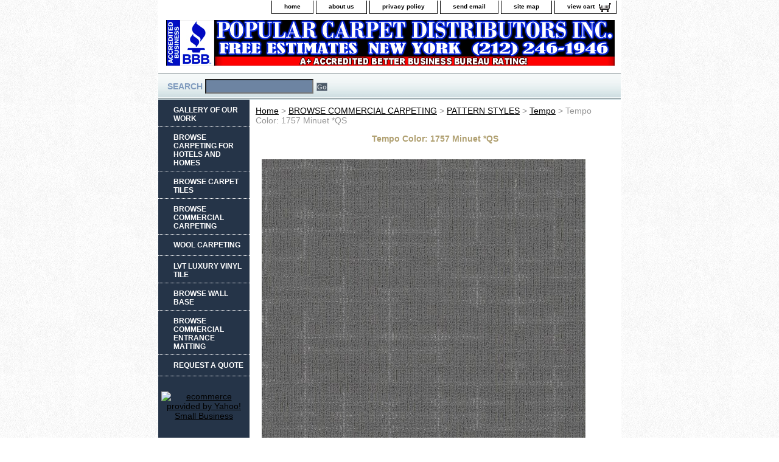

--- FILE ---
content_type: text/html
request_url: https://popularcarpetile.com/1757minuetqs.html
body_size: 3567
content:
<!DOCTYPE html PUBLIC "-//W3C//DTD XHTML 1.0 Strict//EN" "http://www.w3.org/TR/xhtml1/DTD/xhtml1-strict.dtd"><html><head><title>Tempo Color: 1757 Minuet *QS</title><link rel="stylesheet" type="text/css" href="css-base.css" /><link rel="stylesheet" type="text/css" href="css-element.css" /><link rel="stylesheet" type="text/css" href="css-contents.css" /><link rel="stylesheet" type="text/css" href="css-edits.css" /></head><body class="vertical" id="itemtype"><script type="text/javascript" id="yfc_loader" src="https://turbifycdn.com/store/migration/loader-min-1.0.34.js?q=yhst-81866515542568&ts=1695137345&p=1&h=order.store.turbify.net"></script> <div id="ys_superbar">
	   <div id="ys_cpers">
		<div id="yscp_welcome_msg"></div>
		<div id="yscp_signin_link"></div>
		<div id="yscp_myaccount_link"></div>
		<div id="yscp_signout_link"></div>
	   </div>
	   <div id="yfc_mini"></div>
	   <div class="ys_clear"></div>
	</div>
      <div id="container"><div id="header"><ul id="nav-general"><li><a href="index.html">home</a></li><li><a href="info.html">about us</a></li><li><a href="privacypolicy.html">privacy policy</a></li><li><a href="mailto:popularcarpet@aol.com">send email</a></li><li><a href="ind.html">site map</a></li><li><a href="https://order.store.turbify.net/yhst-81866515542568/cgi-bin/wg-order?yhst-81866515542568" class="linkcheckout">view cart</a></li></ul><br class="clear" /><h3 id="brandmark"><a href="index.html" title="popularcarpetile.com"><img src="https://s.turbifycdn.com/aah/yhst-81866515542568/browse-carpet-tiles-1.gif" width="737" height="75" border="0" hspace="0" vspace="0" alt="popularcarpetile.com" /></a></h3></div><form method="GET" action="//search.store.yahoo.com/cgi-bin/nsearch" name="searcharea" id="searcharea"><fieldset><label class="labelfield" for="searchfield"><span>Search</span><input name="query" type="text" id="query" /></label><label class="buttonlabel" for="searchsubmit"><input name="searchsubmit" type="submit" value="Go" class="ys_primary" id="searchsubmit" /><input name="vwcatalog" type="hidden" value="yhst-81866515542568" /></label></fieldset><input type="hidden" name=".autodone" value="https://popularcarpetile.com/1757minuetqs.html" /></form><div id="bodyshell"><div id="bodycontent"><div class="breadcrumbs"><a href="index.html">Home</a> &gt; <a href="brbrca.html">BROWSE COMMERCIAL CARPETING</a> &gt; <a href="patternstyles.html">PATTERN STYLES</a> &gt; <a href="tempo.html">Tempo</a> &gt; Tempo Color: 1757 Minuet *QS</div><div id="contentarea"><div class="ys_promocategory" id="ys_promocategory" catid="1757minuetqs" categoryflag="1"></div><div><h1 class="contenttitle-center" id="item-contenttitle">Tempo Color: 1757 Minuet *QS</h1><div id="itemarea"><img src="https://s.turbifycdn.com/aah/yhst-81866515542568/1757-minuet-qs-22.gif" width="532" height="532" border="0" hspace="0" vspace="0" alt="Tempo Color: 1757 Minuet *QS" class="image-c" title="Tempo Color: 1757 Minuet *QS" /><div class="itemform productInfo"><form method="POST" action="https://order.store.turbify.net/yhst-81866515542568/cgi-bin/wg-order?yhst-81866515542568+1757minuetqs"><div class="code">Item# <em>newitem7486845980</em></div><input type="hidden" name=".autodone" value="https://popularcarpetile.com/1757minuetqs.html" /></form></div><div style="clear:both"></div></div><div id="caption"><h2 id="itempage-captiontitle">Product Description</h2><div>Construction: 	Textured Patterned Loop<br /><br />Standard Backing: 	PremierBac� Plus (standard backing)<br /><br />Dye Method: 	Solution Dyed<br /><br />Fiber Type: 	Encore� SD Ultima� (with recycled content)<br /><br />Face Weight: 	16 oz./sy 	543 grams/m2<br /><br />Pile Density: 	5612 oz./y3 	208.10 kg/m3<br /><br />Pattern Repeat:	36" (w) x 21" (l) approx. (91.44cm x 53.34cm)<br /><br />Gauge: 	1/12 	4.72 rows/cm<br /><br />Stitches: 	10.00 stitches/in 	3.94 stitches/cm<br /><br />Standard Width: 	12 ft 	3.66 m<br /><br />Special Treatments: 	ProTex� Soil Release<br /><br />Optional Backings: 	TitanBac� Plus (optional backing)
	Endure� Plus (optional backing)<br /><br />Standard Adhesive: 	Commercialon Premium Carpet Adhesive<br /><br />LEED Contribution: 	PremierBac� Plus
TitanBac� Plus
Endure� Plus<br /><br />SCAS / NSF 140: 	Gold<br /><br />CRI Green Label Plus: 	GLP5055<br /><br />Pre-consumer Recycled Content: 	34.85%<br /><br />Post-consumer Recycled Content: 	0%<br /><br />Total Recycled Content: 	34.85%<br /><br /><center><a href="https://www.bbb.org/new-york-city/business-reviews/carpet-and-rug-dealers-new/popular-carpet-distributors-inc-in-new-york-ny-44018/request-a-quote">
<img src="https://sep.turbifycdn.com/ty/cdn/yhst-81866515542568/ADRESSNUMBER2017.jpg?t=1695137345&"</a></div></div><br clear="all" /></div></div></div><div id="nav-product"><ul><li><a href="http://onlinecarpetshowroom.com/SelectGallery.html" title="GALLERY OF OUR WORK">GALLERY OF OUR WORK</a></li><li><a href="brcaforho.html" title="BROWSE CARPETING FOR HOTELS AND HOMES">BROWSE CARPETING FOR HOTELS AND HOMES</a></li><li><a href="brcati.html" title="BROWSE CARPET TILES">BROWSE CARPET TILES</a></li><li><a href="brbrca.html" title="BROWSE COMMERCIAL CARPETING">BROWSE COMMERCIAL CARPETING</a></li><li><a href="woolcarpeting.html" title="WOOL CARPETING">WOOL CARPETING</a></li><li><a href="lvtluviti.html" title="LVT LUXURY VINYL TILE">LVT LUXURY VINYL TILE</a></li><li><a href="browsewallbase.html" title="BROWSE WALL BASE">BROWSE WALL BASE</a></li><li><a href="brenma.html" title="BROWSE COMMERCIAL ENTRANCE MATTING">BROWSE COMMERCIAL ENTRANCE MATTING</a></li><li><a href="https://www.bbb.org/new-york-city/quote/request-popular-carpet-distributors-inc-44018" title="REQUEST A QUOTE">REQUEST A QUOTE</a></li></ul><div id="htmlbottom"><div id="badge" align="center" style="margin-top:20px;"><a href="http://smallbusiness.yahoo.com/merchant/" target="_blank"><img src="http://us.i1.turbifycdn.com/us.turbifycdn.com/i/us/smallbiz/gr/ecomby2_smallbw.gif" width="82" height="34" border="0" align="middle" alt="ecommerce provided by Yahoo! Small Business"/></a></div></div></div></div><div id="footer"><span id="footer-links"><a href="index.html">home</a> | <a href="info.html">about us</a> | <a href="privacypolicy.html">privacy policy</a> | <a href="mailto:popularcarpet@aol.com">send email</a> | <a href="ind.html">site map</a> | <a href="https://order.store.turbify.net/yhst-81866515542568/cgi-bin/wg-order?yhst-81866515542568">view cart</a></span><span id="copyright">Copyright &#169; 2023 Popular Carpet Dist. All Rights Reserved.</span></div></div></body>
<script type="text/javascript">
csell_env = 'ue1';
 var storeCheckoutDomain = 'order.store.turbify.net';
</script>

<script type="text/javascript">
  function toOSTN(node){
    if(node.hasAttributes()){
      for (const attr of node.attributes) {
        node.setAttribute(attr.name,attr.value.replace(/(us-dc1-order|us-dc2-order|order)\.(store|stores)\.([a-z0-9-]+)\.(net|com)/g, storeCheckoutDomain));
      }
    }
  };
  document.addEventListener('readystatechange', event => {
  if(typeof storeCheckoutDomain != 'undefined' && storeCheckoutDomain != "order.store.turbify.net"){
    if (event.target.readyState === "interactive") {
      fromOSYN = document.getElementsByTagName('form');
        for (let i = 0; i < fromOSYN.length; i++) {
          toOSTN(fromOSYN[i]);
        }
      }
    }
  });
</script>
<script type="text/javascript">
// Begin Store Generated Code
 </script> <script type="text/javascript" src="https://s.turbifycdn.com/lq/ult/ylc_1.9.js" ></script> <script type="text/javascript" src="https://s.turbifycdn.com/ae/lib/smbiz/store/csell/beacon-a9518fc6e4.js" >
</script>
<script type="text/javascript">
// Begin Store Generated Code
 csell_page_data = {}; csell_page_rec_data = []; ts='TOK_STORE_ID';
</script>
<script type="text/javascript">
// Begin Store Generated Code
function csell_GLOBAL_INIT_TAG() { var csell_token_map = {}; csell_token_map['TOK_SPACEID'] = '2022276099'; csell_token_map['TOK_URL'] = ''; csell_token_map['TOK_STORE_ID'] = 'yhst-81866515542568'; csell_token_map['TOK_ITEM_ID_LIST'] = '1757minuetqs'; csell_token_map['TOK_ORDER_HOST'] = 'order.store.turbify.net'; csell_token_map['TOK_BEACON_TYPE'] = 'prod'; csell_token_map['TOK_RAND_KEY'] = 't'; csell_token_map['TOK_IS_ORDERABLE'] = '2';  c = csell_page_data; var x = (typeof storeCheckoutDomain == 'string')?storeCheckoutDomain:'order.store.turbify.net'; var t = csell_token_map; c['s'] = t['TOK_SPACEID']; c['url'] = t['TOK_URL']; c['si'] = t[ts]; c['ii'] = t['TOK_ITEM_ID_LIST']; c['bt'] = t['TOK_BEACON_TYPE']; c['rnd'] = t['TOK_RAND_KEY']; c['io'] = t['TOK_IS_ORDERABLE']; YStore.addItemUrl = 'http%s://'+x+'/'+t[ts]+'/ymix/MetaController.html?eventName.addEvent&cartDS.shoppingcart_ROW0_m_orderItemVector_ROW0_m_itemId=%s&cartDS.shoppingcart_ROW0_m_orderItemVector_ROW0_m_quantity=1&ysco_key_cs_item=1&sectionId=ysco.cart&ysco_key_store_id='+t[ts]; } 
</script>
<script type="text/javascript">
// Begin Store Generated Code
function csell_REC_VIEW_TAG() {  var env = (typeof csell_env == 'string')?csell_env:'prod'; var p = csell_page_data; var a = '/sid='+p['si']+'/io='+p['io']+'/ii='+p['ii']+'/bt='+p['bt']+'-view'+'/en='+env; var r=Math.random(); YStore.CrossSellBeacon.renderBeaconWithRecData(p['url']+'/p/s='+p['s']+'/'+p['rnd']+'='+r+a); } 
</script>
<script type="text/javascript">
// Begin Store Generated Code
var csell_token_map = {}; csell_token_map['TOK_PAGE'] = 'p'; csell_token_map['TOK_CURR_SYM'] = '$'; csell_token_map['TOK_WS_URL'] = 'https://yhst-81866515542568.csell.store.turbify.net/cs/recommend?itemids=1757minuetqs&location=p'; csell_token_map['TOK_SHOW_CS_RECS'] = 'false';  var t = csell_token_map; csell_GLOBAL_INIT_TAG(); YStore.page = t['TOK_PAGE']; YStore.currencySymbol = t['TOK_CURR_SYM']; YStore.crossSellUrl = t['TOK_WS_URL']; YStore.showCSRecs = t['TOK_SHOW_CS_RECS']; </script> <script type="text/javascript" src="https://s.turbifycdn.com/ae/store/secure/recs-1.3.2.2.js" ></script> <script type="text/javascript" >
</script>
</html>
<!-- html105.prod.store.e1b.lumsb.com Fri Dec 19 06:43:21 PST 2025 -->


--- FILE ---
content_type: text/css
request_url: https://popularcarpetile.com/css-base.css
body_size: 2490
content:
/* CSS Document */

/* 9/23/06 0.02 */

/* Elements */
a{color:#000000}
a:visited{color:#000000;}
* {padding:0; /*margin:0;*/}
td {font-size:14px ; color:#959595; padding:0; margin:0;}
h1, h2, h3{margin:0;}
body {background:#ffffff url('https://s.turbifycdn.com/aah/yhst-81866515542568/img-30714.gif') left top repeat; font:normal 14px Verdana, Tahoma, Helvetica, sans-serif; text-align:center; width:100%;margin:0;color:#959595;}

/* Classes */
.boxclose {zoom:1;}
.breadcrumbs{margin:10px;}
.clear {clear:both; display:block; font-size:1px; height:1px; line-height:-1;}
.last {border:0 solid;}
input.buttonsubmit {margin-left:4px !important; text-transform:uppercase;}

/* IDs */
#info-div{
	background:transparent;
	padding:5px;
	zoom:1;
}
#info-div:after{clear:both; content:"."; display:block; height:0; visibility:hidden;}
#accessorytitle {}
	#itemtype #accessorytitle {background:none; color:#7a8fac; font:bold 1.2em/1.1 verdana, sans-serif; padding:2px 10px 8px;}

#bodycontent {float:right; width:610px;} /* 150 + 610 = 760 */ /* The Min-width is needed for Moz to stretch the bodycontent that is shrinkwrapping content due to floats. This is only necessary on pages without Tables in the contents. Min-width breaks Opera's layout so Width:100% is used instead of Min-width. */

#bodyshell {background:transparent; border-left:150px solid #253448; zoom:1; margin:0 0 0px;} /*Left Column Color*/ /* Background color is needed to counter an IE rendering bug that erases the left column bgcolor */ /* float:left is needed in Moz to handle extra wide cntent that breaks the width */ /* Left/Right Margin was removed due to expanded content errors in Moz, this was used to push the nav/content area in to match the mock-up */

*:first-child+html #bodyshell { width:610px; }

#bodyshell:after {clear:both; content:"."; display:block; height:0; visibility:hidden;}

#brandmark {float:left; font:normal 26px Tahoma, Geneva, Verdana, sans-serif; width:500px; margin-top:10px;} /* 510 + 250 = 760 */

#brandmark a {color:#d4a84b; display:block; padding:0 0 5px 13px; text-decoration:none;}

#caption {zoom:1;}
#caption:after {clear:both; content:"."; display:block; height:0; visibility:hidden;}
#contentarea #caption {margin:10px;}
#itemtype #caption {/*padding:0 10px;*/}
#maintype #caption {background:transparent url('') 0 0 repeat-x repeat-y; padding:15px;}

#captionarea, #messagearea, #info-div {margin:10px 10px 9px;
background:transparent/*#ffffff url('') 0 0 repeat*/;
 /*border-bottom:1px #fff solid;*/} /* 1px is used to prevent Margin Folding */

#messagearea #messagetitle{
     background:transparent url('') 0 50% no-repeat;
border-bottom:solid thin #fff;
     color:#b0a071;
     font:bold 14px Tahoma, Geneva, Verdana, sans-serif;
     margin:0 15px 0 0px;
     padding:4px 15px 6px;
}

#itemtype #contentarea #captiontitle {margin:15px 0 10px; padding:0 2px;}
#itemtype #captiontitle {background:none; color:#7a8fac; font:bold 14px Tahoma, Geneva, Verdana, sans-serif; margin:0; padding:2px 2px 8px;} /*The Left/Right Padding is smaller because the Caption Title needs to be nested within the Caption on Item pages, but not on Section pages */

#container {margin:0 auto; text-align:left; width:760px; border:solid thin #ffffff;
background:#ffffff url('') 0 0 repeat-x;} /* This "container" is needed as IE produces resize induced rendering errors when using the BODY element for a container. */ 

#contentarea {margin:0 0 10px 0;}

#contenttitle {background-color:transparent/*#ffffff*/; color:#b0a071; font:bold 14px Tahoma, Geneva, Verdana, sans-serif; margin:0; padding:4px 15px 6px;}

#section-contenttitle {background:none/*#ffffff*/; color:#b0a071; font:bold 14px Tahoma, Geneva, Verdana, sans-serif; margin:0 15px; padding:4px 15px 6px;}

#bodyContent #info-div #searchpageHeader {background:none/*#ffffff*/; color:#b0a071; font:bold 14px Tahoma, Geneva, Verdana, sans-serif; margin:0; padding:4px 15px 6px;}

#item-contenttitle {background:none/*#ffffff*/; color:#b0a071; font:bold 14px Tahoma, Geneva, Verdana, sans-serif; margin:0 15px; padding:4px 15px 6px;}

#specialstitle {
     background:transparent url('https://s.turbifycdn.com/aah/yhst-81866515542568/img-30715.gif') 0 50% no-repeat;
     border-bottom: solid thin #fff;
     color:#b0a071;
     font:bold 14px Tahoma, Geneva, Verdana, sans-serif;
     margin:0 15px 0 9px;
     padding:4px 15px 6px;
}

#copyright {
   background:transparent;
   color:#838384;
   display:block;
   font:normal xx-small/1.2 verdana, sans-serif;
   padding:0 15px 15px;
   text-align:right;}

#finaltext, #introtext {margin:10px;}

#footer {background:#ffffff url('https://s.turbifycdn.com/aah/yhst-81866515542568/img-30716.gif') 0 0 repeat;
margin-top:15px; clear:both; zoom:1;}
#footer-links {background:transparent; color:#838384; display:block; font-weight:bold; font-size:11px; padding:10px 0 15px; text-align:center;}
#footer-links a {background:transparent;
color:#6e8eba; text-decoration:none; text-transform:uppercase;}
#footer-links a:hover {background:transparent;
text-decoration:underline;}

#header {background:#ffffff url('') left bottom no-repeat; zoom:1;}
#header:after {clear:both; content:"."; display:block; height:0; visibility:hidden;}

/* Search Page Styles */
#info-div form, 
     .infoText div {margin:0 10px;}
#info-div form table td a img {margin-right:5px;}
#info-div form table td b {display:block; padding:15px 0 5px;}
#info-div form table td font {font-size:1em;}
/* !Search Page Styles */

#introtext {} /* REF: #finaltext */
	

#itemarea {background:transparent; color:#FFF; margin:10px 10px 0; padding:10px; zoom:1;}
#itemarea:after {clear:both; content:"."; display:block; height:0; visibility:hidden;}

#nav-general {clear:both; float:right; display:block; list-style:none; margin:0 5px 0 0;}
#nav-general li {background: transparent; color:#fff; border:1px solid #000000; border-top:0; float:left; margin:0 2px;} /* General Link Colors */
#nav-general li a {background:transparent; color:#000000; display:block; font-size:10px; font-weight:bold; padding:4px 20px 6px; text-align:center; text-decoration:none; white-space:nowrap;}
#nav-general li a:hover {background:transparent; color:#0000cc;}

#nav-general a.linkcheckout {background:transparent url('https://s.turbifycdn.com/aah/yhst-81866515542568/img-30717.gif') 90% 0 no-repeat; color:#000000; padding-right:35px; cursor:pointer;}
	
#nav-general a.linkcheckout:hover {background:transparent url('https://s.turbifycdn.com/aah/yhst-81866515542568/img-30717.gif') 90% 0 no-repeat; color:#0000cc; padding-right:35px; cursor:pointer;}	

#nav-product {
     _display:inline;
     float:left;
     background:none;
	 color: #fff;  
     margin-left:-150px;
     overflow:hidden;
     position:relative;
     width:150px; z-index:100;
     min-height: 500px; 
     height: auto !important; height: 400px;     
}

 /* IE Experiences the pixel doubling bug here. "display: inline;" fixes this. Position Relative and Z-Index are needed for IE in order to display the background colors */

#nav-product ul li a {
      background:transparent url('') 10px 50% no-repeat;
     border-bottom:1px dotted #ffffff;         color:#ffffff;
      display:block;
      font-weight:bold;       font-size:12px;
      height:auto;
      margin:0 0;
      min-height:18px;
      padding:10px 4px 6px 25px;
      text-decoration:none;
width:121px;
}

#nav-product ul li a:hover { background:url('https://s.turbifycdn.com/aah/yhst-81866515542568/img-30718.gif') 10px 50% no-repeat;    color:#d29d58;
}
#nav-product li {margin:0;}
#nav-product ul {list-style:/*url() 0 0;*/}

#htmltop, #htmlbottom{padding:5px;}

* html #nav-product ul li a{width:121px; height:auto;overflow:hidden;}

* html #nav-product { overflow:visible; width:150px; }

#searcharea {background:#ffffff url('https://s.turbifycdn.com/aah/yhst-81866515542568/img-30719.gif') 0 0 repeat-x; display:block; margin:0 0 0;}
#searcharea input {
     font-size:1.0em;
}
#searcharea fieldset {border:0 solid; display:block; padding:10px 0 10px 13px;}

#searcharea label {background:none; color:#809bbe; font-size:1.0em; font-weight:bold; text-transform:uppercase;}

#searchpageHeader {background-color:#ffffff; color:#b0a071; font:bold 14px Tahoma, Geneva, Verdana, sans-serif; margin:0; padding:4px 15px 6px;}

input#query {
     margin-left:4px;
     padding:2px;
     background:#6d84a2;
	 background-image:none;
     color:#fff;
}
#query {padding:1px;}

#slogan {background:none; color:#ffffff; display:block; float:right; font:normal 11px Tahoma, Geneva, Verdana, sans-serif; padding:2.7em 15px 10px 10px; width:225px; text-align:right;} /* 225 + 25= 250 */

*:first-child+html #info-div,
*:first-child+html #specialtitle,
*:first-child+html #messagearea { width:590px; } *:first-child+html 

#itemarea { width:570px; }


#badge { margin: 0 auto; }

* html #badge { width:136px; text-align:center; }



